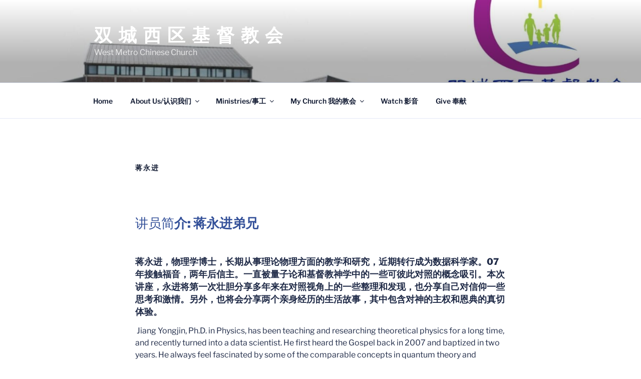

--- FILE ---
content_type: text/css
request_url: https://wmcc.church/wp-content/cache/autoptimize/css/autoptimize_single_f28f513de923be27e6b213a5e306eb1a.css?ver=1.0.0
body_size: -313
content:
.mabtf{background-color:#fff;color:#000}